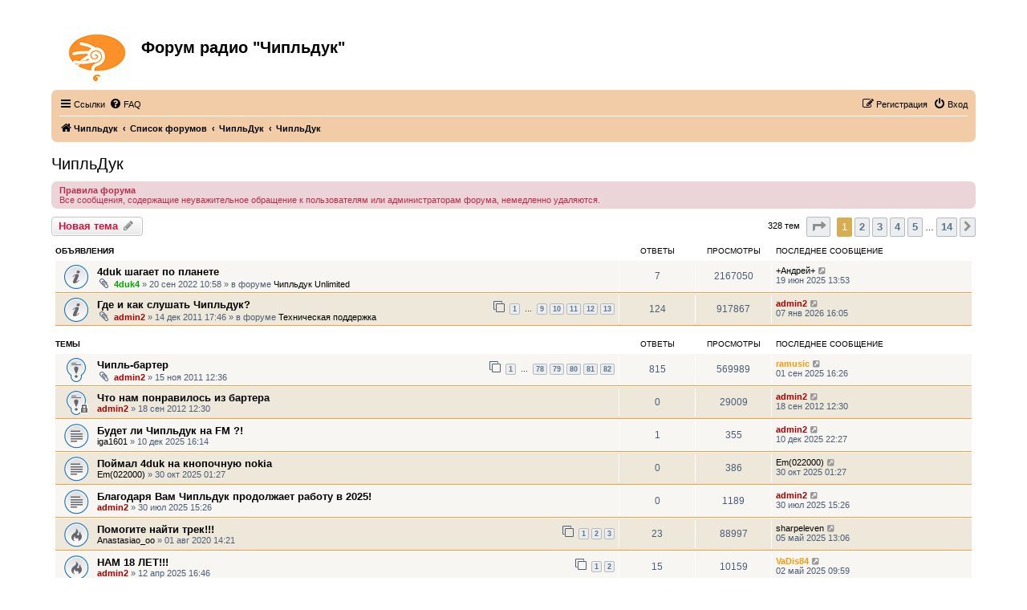

--- FILE ---
content_type: text/html; charset=UTF-8
request_url: https://forum.4duk.ru/viewforum.php?f=16&sid=d7767fa93a2f5482997619f901cf5c36
body_size: 80327
content:
<!DOCTYPE html>
<html dir="ltr" lang="ru">
<head>
<meta charset="utf-8" />
<meta http-equiv="X-UA-Compatible" content="IE=edge">
<meta name="viewport" content="width=device-width, initial-scale=1" />

<title>ЧипльДук - Форум радио &quot;Чипльдук&quot;</title>


	<link rel="canonical" href="https://forum.4duk.ru/viewforum.php?f=16">

<!--
	phpBB style name: prosilver
	Based on style:   prosilver (this is the default phpBB3 style)
	Original author:  Tom Beddard ( http://www.subBlue.com/ )
	Modified by:
-->

<link href="./assets/css/font-awesome.min.css?assets_version=46" rel="stylesheet">
<link href="./styles/prosilver/theme/stylesheet.css?assets_version=46" rel="stylesheet">
<link href="./styles/prosilver/theme/ru/stylesheet.css?assets_version=46" rel="stylesheet">




<!--[if lte IE 9]>
	<link href="./styles/prosilver/theme/tweaks.css?assets_version=46" rel="stylesheet">
<![endif]-->





</head>
<body id="phpbb" class="nojs notouch section-viewforum ltr ">


<div id="wrap" class="wrap">
	<a id="top" class="top-anchor" accesskey="t"></a>
	<div id="page-header">
		<div class="headerbar" role="banner">
					<div class="inner">

			<div id="site-description" class="site-description">
				<a id="logo" class="logo" href="http://www.4duk.ru" title="Чипльдук"><span class="site_logo"></span></a>
				<h1>Форум радио &quot;Чипльдук&quot;</h1>
				<p>С неограниченной безответственностью</p>
				<p class="skiplink"><a href="#start_here">Пропустить</a></p>
			</div>

									
			</div>
					</div>
				<div class="navbar" role="navigation">
	<div class="inner">

	<ul id="nav-main" class="nav-main linklist" role="menubar">

		<li id="quick-links" class="quick-links dropdown-container responsive-menu hidden" data-skip-responsive="true">
			<a href="#" class="dropdown-trigger">
				<i class="icon fa-bars fa-fw" aria-hidden="true"></i><span>Ссылки</span>
			</a>
			<div class="dropdown">
				<div class="pointer"><div class="pointer-inner"></div></div>
				<ul class="dropdown-contents" role="menu">
					
					
											<li class="separator"></li>
													<li>
								<a href="./memberlist.php?sid=21286a780a8ee0c93d4bccfe31096fca" role="menuitem">
									<i class="icon fa-group fa-fw" aria-hidden="true"></i><span>Пользователи</span>
								</a>
							</li>
																			<li>
								<a href="./memberlist.php?mode=team&amp;sid=21286a780a8ee0c93d4bccfe31096fca" role="menuitem">
									<i class="icon fa-shield fa-fw" aria-hidden="true"></i><span>Наша команда</span>
								</a>
							</li>
																<li class="separator"></li>

									</ul>
			</div>
		</li>

				<li data-skip-responsive="true">
			<a href="/help/faq?sid=21286a780a8ee0c93d4bccfe31096fca" rel="help" title="Часто задаваемые вопросы" role="menuitem">
				<i class="icon fa-question-circle fa-fw" aria-hidden="true"></i><span>FAQ</span>
			</a>
		</li>
						
			<li class="rightside"  data-skip-responsive="true">
			<a href="./ucp.php?mode=login&amp;sid=21286a780a8ee0c93d4bccfe31096fca" title="Вход" accesskey="x" role="menuitem">
				<i class="icon fa-power-off fa-fw" aria-hidden="true"></i><span>Вход</span>
			</a>
		</li>
					<li class="rightside" data-skip-responsive="true">
				<a href="./ucp.php?mode=register&amp;sid=21286a780a8ee0c93d4bccfe31096fca" role="menuitem">
					<i class="icon fa-pencil-square-o  fa-fw" aria-hidden="true"></i><span>Регистрация</span>
				</a>
			</li>
						</ul>

	<ul id="nav-breadcrumbs" class="nav-breadcrumbs linklist navlinks" role="menubar">
						<li class="breadcrumbs">
							<span class="crumb"  itemtype="http://data-vocabulary.org/Breadcrumb" itemscope=""><a href="http://www.4duk.ru" itemprop="url" data-navbar-reference="home"><i class="icon fa-home fa-fw" aria-hidden="true"></i><span itemprop="title">Чипльдук</span></a></span>
										<span class="crumb"  itemtype="http://data-vocabulary.org/Breadcrumb" itemscope=""><a href="./index.php?sid=21286a780a8ee0c93d4bccfe31096fca" itemprop="url" accesskey="h" data-navbar-reference="index"><span itemprop="title">Список форумов</span></a></span>

											<span class="crumb"  itemtype="http://data-vocabulary.org/Breadcrumb" itemscope="" data-forum-id="21"><a href="./viewforum.php?f=21&amp;sid=21286a780a8ee0c93d4bccfe31096fca" itemprop="url"><span itemprop="title">ЧипльДук</span></a></span>
															<span class="crumb"  itemtype="http://data-vocabulary.org/Breadcrumb" itemscope="" data-forum-id="16"><a href="./viewforum.php?f=16&amp;sid=21286a780a8ee0c93d4bccfe31096fca" itemprop="url"><span itemprop="title">ЧипльДук</span></a></span>
												</li>
		
			</ul>

	</div>
</div>
	</div>

	
	<a id="start_here" class="anchor"></a>
	<div id="page-body" class="page-body" role="main">
		
		<h2 class="forum-title"><a href="./viewforum.php?f=16&amp;sid=21286a780a8ee0c93d4bccfe31096fca">ЧипльДук</a></h2>
<div>
	<!-- NOTE: remove the style="display: none" when you want to have the forum description on the forum body -->
	<div style="display: none !important;">Обо всем: концепция, направления, жанры...<br /></div>	</div>

	<div class="rules">
		<div class="inner">

					<strong>Правила форума</strong><br />
			Все сообщения, содержащие неуважительное обращение к пользователям или администраторам форума, немедленно удаляются.
		
		</div>
	</div>


	<div class="action-bar bar-top">

				
		<a href="./posting.php?mode=post&amp;f=16&amp;sid=21286a780a8ee0c93d4bccfe31096fca" class="button" title="Новая тема">
							<span>Новая тема</span> <i class="icon fa-pencil fa-fw" aria-hidden="true"></i>
					</a>
				
	
	<div class="pagination">
				328 тем
					<ul>
	<li class="dropdown-container dropdown-button-control dropdown-page-jump page-jump">
		<a class="button button-icon-only dropdown-trigger" href="#" title="Щёлкните для перехода на страницу…" role="button"><i class="icon fa-level-down fa-rotate-270" aria-hidden="true"></i><span class="sr-only">Страница <strong>1</strong> из <strong>14</strong></span></a>
		<div class="dropdown">
			<div class="pointer"><div class="pointer-inner"></div></div>
			<ul class="dropdown-contents">
				<li>Перейти на страницу:</li>
				<li class="page-jump-form">
					<input type="number" name="page-number" min="1" max="999999" title="Введите номер страницы, на которую хотите перейти" class="inputbox tiny" data-per-page="25" data-base-url=".&#x2F;viewforum.php&#x3F;f&#x3D;16&amp;amp&#x3B;sid&#x3D;21286a780a8ee0c93d4bccfe31096fca" data-start-name="start" />
					<input class="button2" value="Перейти" type="button" />
				</li>
			</ul>
		</div>
	</li>
		<li class="active"><span>1</span></li>
				<li><a class="button" href="./viewforum.php?f=16&amp;sid=21286a780a8ee0c93d4bccfe31096fca&amp;start=25" role="button">2</a></li>
				<li><a class="button" href="./viewforum.php?f=16&amp;sid=21286a780a8ee0c93d4bccfe31096fca&amp;start=50" role="button">3</a></li>
				<li><a class="button" href="./viewforum.php?f=16&amp;sid=21286a780a8ee0c93d4bccfe31096fca&amp;start=75" role="button">4</a></li>
				<li><a class="button" href="./viewforum.php?f=16&amp;sid=21286a780a8ee0c93d4bccfe31096fca&amp;start=100" role="button">5</a></li>
			<li class="ellipsis" role="separator"><span>…</span></li>
				<li><a class="button" href="./viewforum.php?f=16&amp;sid=21286a780a8ee0c93d4bccfe31096fca&amp;start=325" role="button">14</a></li>
				<li class="arrow next"><a class="button button-icon-only" href="./viewforum.php?f=16&amp;sid=21286a780a8ee0c93d4bccfe31096fca&amp;start=25" rel="next" role="button"><i class="icon fa-chevron-right fa-fw" aria-hidden="true"></i><span class="sr-only">След.</span></a></li>
	</ul>
			</div>

	</div>




	
			<div class="forumbg announcement">
		<div class="inner">
		<ul class="topiclist">
			<li class="header">
				<dl class="row-item">
					<dt><div class="list-inner">Объявления</div></dt>
					<dd class="posts">Ответы</dd>
					<dd class="views">Просмотры</dd>
					<dd class="lastpost"><span>Последнее сообщение</span></dd>
				</dl>
			</li>
		</ul>
		<ul class="topiclist topics">
	
				<li class="row bg1 global-announce">
						<dl class="row-item global_read">
				<dt title="Нет непрочитанных сообщений">
										<div class="list-inner">
																		<a href="./viewtopic.php?f=20&amp;t=1444&amp;sid=21286a780a8ee0c93d4bccfe31096fca" class="topictitle">4duk шагает по планете</a>																								<br />
						
												<div class="responsive-show" style="display: none;">
							Последнее сообщение  <a href="./memberlist.php?mode=viewprofile&amp;u=27199&amp;sid=21286a780a8ee0c93d4bccfe31096fca" class="username">+Андрей+</a> &laquo; <a href="./viewtopic.php?f=20&amp;t=1444&amp;p=11688&amp;sid=21286a780a8ee0c93d4bccfe31096fca#p11688" title="Перейти к последнему сообщению">19 июн 2025 13:53</a>
							<br />Добавлено в форуме <a href="./viewforum.php?f=20&amp;sid=21286a780a8ee0c93d4bccfe31096fca">Чипльдук Unlimited</a>						</div>
														<span class="responsive-show left-box" style="display: none;">Ответы: <strong>7</strong></span>
													
						<div class="topic-poster responsive-hide left-box">
														<i class="icon fa-paperclip fa-fw" aria-hidden="true"></i>							 <a href="./memberlist.php?mode=viewprofile&amp;u=345&amp;sid=21286a780a8ee0c93d4bccfe31096fca" style="color: #00AA00;" class="username-coloured">4duk4</a> &raquo; 20 сен 2022 10:58
							 &raquo; в форуме <a href="./viewforum.php?f=20&amp;sid=21286a780a8ee0c93d4bccfe31096fca">Чипльдук Unlimited</a>						</div>

						
											</div>
				</dt>
				<dd class="posts">7 <dfn>Ответы</dfn></dd>
				<dd class="views">2167050 <dfn>Просмотры</dfn></dd>
				<dd class="lastpost">
					<span><dfn>Последнее сообщение </dfn> <a href="./memberlist.php?mode=viewprofile&amp;u=27199&amp;sid=21286a780a8ee0c93d4bccfe31096fca" class="username">+Андрей+</a>
													<a href="./viewtopic.php?f=20&amp;t=1444&amp;p=11688&amp;sid=21286a780a8ee0c93d4bccfe31096fca#p11688" title="Перейти к последнему сообщению">
								<i class="icon fa-external-link-square fa-fw icon-lightgray icon-md" aria-hidden="true"></i><span class="sr-only"></span>
							</a>
												<br />19 июн 2025 13:53
					</span>
				</dd>
			</dl>
					</li>
		
	

	
	
				<li class="row bg2 global-announce">
						<dl class="row-item global_read">
				<dt title="Нет непрочитанных сообщений">
										<div class="list-inner">
																		<a href="./viewtopic.php?f=17&amp;t=516&amp;sid=21286a780a8ee0c93d4bccfe31096fca" class="topictitle">Где и как слушать Чипльдук?</a>																								<br />
						
												<div class="responsive-show" style="display: none;">
							Последнее сообщение  <a href="./memberlist.php?mode=viewprofile&amp;u=2766&amp;sid=21286a780a8ee0c93d4bccfe31096fca" style="color: #AA0000;" class="username-coloured">admin2</a> &laquo; <a href="./viewtopic.php?f=17&amp;t=516&amp;p=11770&amp;sid=21286a780a8ee0c93d4bccfe31096fca#p11770" title="Перейти к последнему сообщению">07 янв 2026 16:05</a>
							<br />Добавлено в форуме <a href="./viewforum.php?f=17&amp;sid=21286a780a8ee0c93d4bccfe31096fca">Техническая поддержка</a>						</div>
														<span class="responsive-show left-box" style="display: none;">Ответы: <strong>124</strong></span>
													
						<div class="topic-poster responsive-hide left-box">
														<i class="icon fa-paperclip fa-fw" aria-hidden="true"></i>							 <a href="./memberlist.php?mode=viewprofile&amp;u=2766&amp;sid=21286a780a8ee0c93d4bccfe31096fca" style="color: #AA0000;" class="username-coloured">admin2</a> &raquo; 14 дек 2011 17:46
							 &raquo; в форуме <a href="./viewforum.php?f=17&amp;sid=21286a780a8ee0c93d4bccfe31096fca">Техническая поддержка</a>						</div>

												<div class="pagination">
							<span><i class="icon fa-clone fa-fw" aria-hidden="true"></i></span>
							<ul>
															<li><a class="button" href="./viewtopic.php?f=17&amp;t=516&amp;sid=21286a780a8ee0c93d4bccfe31096fca">1</a></li>
																							<li class="ellipsis"><span>…</span></li>
																							<li><a class="button" href="./viewtopic.php?f=17&amp;t=516&amp;sid=21286a780a8ee0c93d4bccfe31096fca&amp;start=80">9</a></li>
																							<li><a class="button" href="./viewtopic.php?f=17&amp;t=516&amp;sid=21286a780a8ee0c93d4bccfe31096fca&amp;start=90">10</a></li>
																							<li><a class="button" href="./viewtopic.php?f=17&amp;t=516&amp;sid=21286a780a8ee0c93d4bccfe31096fca&amp;start=100">11</a></li>
																							<li><a class="button" href="./viewtopic.php?f=17&amp;t=516&amp;sid=21286a780a8ee0c93d4bccfe31096fca&amp;start=110">12</a></li>
																							<li><a class="button" href="./viewtopic.php?f=17&amp;t=516&amp;sid=21286a780a8ee0c93d4bccfe31096fca&amp;start=120">13</a></li>
																																													</ul>
						</div>
						
											</div>
				</dt>
				<dd class="posts">124 <dfn>Ответы</dfn></dd>
				<dd class="views">917867 <dfn>Просмотры</dfn></dd>
				<dd class="lastpost">
					<span><dfn>Последнее сообщение </dfn> <a href="./memberlist.php?mode=viewprofile&amp;u=2766&amp;sid=21286a780a8ee0c93d4bccfe31096fca" style="color: #AA0000;" class="username-coloured">admin2</a>
													<a href="./viewtopic.php?f=17&amp;t=516&amp;p=11770&amp;sid=21286a780a8ee0c93d4bccfe31096fca#p11770" title="Перейти к последнему сообщению">
								<i class="icon fa-external-link-square fa-fw icon-lightgray icon-md" aria-hidden="true"></i><span class="sr-only"></span>
							</a>
												<br />07 янв 2026 16:05
					</span>
				</dd>
			</dl>
					</li>
		
	

			</ul>
		</div>
	</div>
	
			<div class="forumbg">
		<div class="inner">
		<ul class="topiclist">
			<li class="header">
				<dl class="row-item">
					<dt><div class="list-inner">Темы</div></dt>
					<dd class="posts">Ответы</dd>
					<dd class="views">Просмотры</dd>
					<dd class="lastpost"><span>Последнее сообщение</span></dd>
				</dl>
			</li>
		</ul>
		<ul class="topiclist topics">
	
				<li class="row bg1 sticky">
						<dl class="row-item sticky_read">
				<dt title="Нет непрочитанных сообщений">
										<div class="list-inner">
																		<a href="./viewtopic.php?f=16&amp;t=501&amp;sid=21286a780a8ee0c93d4bccfe31096fca" class="topictitle">Чипль-бартер</a>																								<br />
						
												<div class="responsive-show" style="display: none;">
							Последнее сообщение  <a href="./memberlist.php?mode=viewprofile&amp;u=21434&amp;sid=21286a780a8ee0c93d4bccfe31096fca" style="color: #FF9900;" class="username-coloured">ramusic</a> &laquo; <a href="./viewtopic.php?f=16&amp;t=501&amp;p=11699&amp;sid=21286a780a8ee0c93d4bccfe31096fca#p11699" title="Перейти к последнему сообщению">01 сен 2025 16:26</a>
													</div>
														<span class="responsive-show left-box" style="display: none;">Ответы: <strong>815</strong></span>
													
						<div class="topic-poster responsive-hide left-box">
														<i class="icon fa-paperclip fa-fw" aria-hidden="true"></i>							 <a href="./memberlist.php?mode=viewprofile&amp;u=2766&amp;sid=21286a780a8ee0c93d4bccfe31096fca" style="color: #AA0000;" class="username-coloured">admin2</a> &raquo; 15 ноя 2011 12:36
													</div>

												<div class="pagination">
							<span><i class="icon fa-clone fa-fw" aria-hidden="true"></i></span>
							<ul>
															<li><a class="button" href="./viewtopic.php?f=16&amp;t=501&amp;sid=21286a780a8ee0c93d4bccfe31096fca">1</a></li>
																							<li class="ellipsis"><span>…</span></li>
																							<li><a class="button" href="./viewtopic.php?f=16&amp;t=501&amp;sid=21286a780a8ee0c93d4bccfe31096fca&amp;start=770">78</a></li>
																							<li><a class="button" href="./viewtopic.php?f=16&amp;t=501&amp;sid=21286a780a8ee0c93d4bccfe31096fca&amp;start=780">79</a></li>
																							<li><a class="button" href="./viewtopic.php?f=16&amp;t=501&amp;sid=21286a780a8ee0c93d4bccfe31096fca&amp;start=790">80</a></li>
																							<li><a class="button" href="./viewtopic.php?f=16&amp;t=501&amp;sid=21286a780a8ee0c93d4bccfe31096fca&amp;start=800">81</a></li>
																							<li><a class="button" href="./viewtopic.php?f=16&amp;t=501&amp;sid=21286a780a8ee0c93d4bccfe31096fca&amp;start=810">82</a></li>
																																													</ul>
						</div>
						
											</div>
				</dt>
				<dd class="posts">815 <dfn>Ответы</dfn></dd>
				<dd class="views">569989 <dfn>Просмотры</dfn></dd>
				<dd class="lastpost">
					<span><dfn>Последнее сообщение </dfn> <a href="./memberlist.php?mode=viewprofile&amp;u=21434&amp;sid=21286a780a8ee0c93d4bccfe31096fca" style="color: #FF9900;" class="username-coloured">ramusic</a>
													<a href="./viewtopic.php?f=16&amp;t=501&amp;p=11699&amp;sid=21286a780a8ee0c93d4bccfe31096fca#p11699" title="Перейти к последнему сообщению">
								<i class="icon fa-external-link-square fa-fw icon-lightgray icon-md" aria-hidden="true"></i><span class="sr-only"></span>
							</a>
												<br />01 сен 2025 16:26
					</span>
				</dd>
			</dl>
					</li>
		
	

	
	
				<li class="row bg2 sticky">
						<dl class="row-item sticky_read_locked">
				<dt title="Эта тема закрыта, вы не можете редактировать и оставлять сообщения в ней.">
										<div class="list-inner">
																		<a href="./viewtopic.php?f=16&amp;t=575&amp;sid=21286a780a8ee0c93d4bccfe31096fca" class="topictitle">Что нам понравилось из бартера</a>																								<br />
						
												<div class="responsive-show" style="display: none;">
							Последнее сообщение  <a href="./memberlist.php?mode=viewprofile&amp;u=2766&amp;sid=21286a780a8ee0c93d4bccfe31096fca" style="color: #AA0000;" class="username-coloured">admin2</a> &laquo; <a href="./viewtopic.php?f=16&amp;t=575&amp;p=5387&amp;sid=21286a780a8ee0c93d4bccfe31096fca#p5387" title="Перейти к последнему сообщению">18 сен 2012 12:30</a>
													</div>
													
						<div class="topic-poster responsive-hide left-box">
																					 <a href="./memberlist.php?mode=viewprofile&amp;u=2766&amp;sid=21286a780a8ee0c93d4bccfe31096fca" style="color: #AA0000;" class="username-coloured">admin2</a> &raquo; 18 сен 2012 12:30
													</div>

						
											</div>
				</dt>
				<dd class="posts">0 <dfn>Ответы</dfn></dd>
				<dd class="views">29009 <dfn>Просмотры</dfn></dd>
				<dd class="lastpost">
					<span><dfn>Последнее сообщение </dfn> <a href="./memberlist.php?mode=viewprofile&amp;u=2766&amp;sid=21286a780a8ee0c93d4bccfe31096fca" style="color: #AA0000;" class="username-coloured">admin2</a>
													<a href="./viewtopic.php?f=16&amp;t=575&amp;p=5387&amp;sid=21286a780a8ee0c93d4bccfe31096fca#p5387" title="Перейти к последнему сообщению">
								<i class="icon fa-external-link-square fa-fw icon-lightgray icon-md" aria-hidden="true"></i><span class="sr-only"></span>
							</a>
												<br />18 сен 2012 12:30
					</span>
				</dd>
			</dl>
					</li>
		
	

	
	
				<li class="row bg1">
						<dl class="row-item topic_read">
				<dt title="Нет непрочитанных сообщений">
										<div class="list-inner">
																		<a href="./viewtopic.php?f=16&amp;t=1589&amp;sid=21286a780a8ee0c93d4bccfe31096fca" class="topictitle">Будет ли Чипльдук на FM  ?!</a>																								<br />
						
												<div class="responsive-show" style="display: none;">
							Последнее сообщение  <a href="./memberlist.php?mode=viewprofile&amp;u=2766&amp;sid=21286a780a8ee0c93d4bccfe31096fca" style="color: #AA0000;" class="username-coloured">admin2</a> &laquo; <a href="./viewtopic.php?f=16&amp;t=1589&amp;p=11759&amp;sid=21286a780a8ee0c93d4bccfe31096fca#p11759" title="Перейти к последнему сообщению">10 дек 2025 22:27</a>
													</div>
														<span class="responsive-show left-box" style="display: none;">Ответы: <strong>1</strong></span>
													
						<div class="topic-poster responsive-hide left-box">
																					 <a href="./memberlist.php?mode=viewprofile&amp;u=27278&amp;sid=21286a780a8ee0c93d4bccfe31096fca" class="username">iga1601</a> &raquo; 10 дек 2025 16:14
													</div>

						
											</div>
				</dt>
				<dd class="posts">1 <dfn>Ответы</dfn></dd>
				<dd class="views">355 <dfn>Просмотры</dfn></dd>
				<dd class="lastpost">
					<span><dfn>Последнее сообщение </dfn> <a href="./memberlist.php?mode=viewprofile&amp;u=2766&amp;sid=21286a780a8ee0c93d4bccfe31096fca" style="color: #AA0000;" class="username-coloured">admin2</a>
													<a href="./viewtopic.php?f=16&amp;t=1589&amp;p=11759&amp;sid=21286a780a8ee0c93d4bccfe31096fca#p11759" title="Перейти к последнему сообщению">
								<i class="icon fa-external-link-square fa-fw icon-lightgray icon-md" aria-hidden="true"></i><span class="sr-only"></span>
							</a>
												<br />10 дек 2025 22:27
					</span>
				</dd>
			</dl>
					</li>
		
	

	
	
				<li class="row bg2">
						<dl class="row-item topic_read">
				<dt title="Нет непрочитанных сообщений">
										<div class="list-inner">
																		<a href="./viewtopic.php?f=16&amp;t=1561&amp;sid=21286a780a8ee0c93d4bccfe31096fca" class="topictitle">Поймал 4duk на кнопочную nokia</a>																								<br />
						
												<div class="responsive-show" style="display: none;">
							Последнее сообщение  <a href="./memberlist.php?mode=viewprofile&amp;u=12647&amp;sid=21286a780a8ee0c93d4bccfe31096fca" class="username">Em(022000)</a> &laquo; <a href="./viewtopic.php?f=16&amp;t=1561&amp;p=11726&amp;sid=21286a780a8ee0c93d4bccfe31096fca#p11726" title="Перейти к последнему сообщению">30 окт 2025 01:27</a>
													</div>
													
						<div class="topic-poster responsive-hide left-box">
																					 <a href="./memberlist.php?mode=viewprofile&amp;u=12647&amp;sid=21286a780a8ee0c93d4bccfe31096fca" class="username">Em(022000)</a> &raquo; 30 окт 2025 01:27
													</div>

						
											</div>
				</dt>
				<dd class="posts">0 <dfn>Ответы</dfn></dd>
				<dd class="views">386 <dfn>Просмотры</dfn></dd>
				<dd class="lastpost">
					<span><dfn>Последнее сообщение </dfn> <a href="./memberlist.php?mode=viewprofile&amp;u=12647&amp;sid=21286a780a8ee0c93d4bccfe31096fca" class="username">Em(022000)</a>
													<a href="./viewtopic.php?f=16&amp;t=1561&amp;p=11726&amp;sid=21286a780a8ee0c93d4bccfe31096fca#p11726" title="Перейти к последнему сообщению">
								<i class="icon fa-external-link-square fa-fw icon-lightgray icon-md" aria-hidden="true"></i><span class="sr-only"></span>
							</a>
												<br />30 окт 2025 01:27
					</span>
				</dd>
			</dl>
					</li>
		
	

	
	
				<li class="row bg1">
						<dl class="row-item topic_read">
				<dt title="Нет непрочитанных сообщений">
										<div class="list-inner">
																		<a href="./viewtopic.php?f=16&amp;t=1537&amp;sid=21286a780a8ee0c93d4bccfe31096fca" class="topictitle">Благодаря Вам Чипльдук продолжает работу в 2025!</a>																								<br />
						
												<div class="responsive-show" style="display: none;">
							Последнее сообщение  <a href="./memberlist.php?mode=viewprofile&amp;u=2766&amp;sid=21286a780a8ee0c93d4bccfe31096fca" style="color: #AA0000;" class="username-coloured">admin2</a> &laquo; <a href="./viewtopic.php?f=16&amp;t=1537&amp;p=11696&amp;sid=21286a780a8ee0c93d4bccfe31096fca#p11696" title="Перейти к последнему сообщению">30 июл 2025 15:26</a>
													</div>
													
						<div class="topic-poster responsive-hide left-box">
																					 <a href="./memberlist.php?mode=viewprofile&amp;u=2766&amp;sid=21286a780a8ee0c93d4bccfe31096fca" style="color: #AA0000;" class="username-coloured">admin2</a> &raquo; 30 июл 2025 15:26
													</div>

						
											</div>
				</dt>
				<dd class="posts">0 <dfn>Ответы</dfn></dd>
				<dd class="views">1189 <dfn>Просмотры</dfn></dd>
				<dd class="lastpost">
					<span><dfn>Последнее сообщение </dfn> <a href="./memberlist.php?mode=viewprofile&amp;u=2766&amp;sid=21286a780a8ee0c93d4bccfe31096fca" style="color: #AA0000;" class="username-coloured">admin2</a>
													<a href="./viewtopic.php?f=16&amp;t=1537&amp;p=11696&amp;sid=21286a780a8ee0c93d4bccfe31096fca#p11696" title="Перейти к последнему сообщению">
								<i class="icon fa-external-link-square fa-fw icon-lightgray icon-md" aria-hidden="true"></i><span class="sr-only"></span>
							</a>
												<br />30 июл 2025 15:26
					</span>
				</dd>
			</dl>
					</li>
		
	

	
	
				<li class="row bg2">
						<dl class="row-item topic_read_hot">
				<dt title="Нет непрочитанных сообщений">
										<div class="list-inner">
																		<a href="./viewtopic.php?f=16&amp;t=1347&amp;sid=21286a780a8ee0c93d4bccfe31096fca" class="topictitle">Помогите найти трек!!!</a>																								<br />
						
												<div class="responsive-show" style="display: none;">
							Последнее сообщение  <a href="./memberlist.php?mode=viewprofile&amp;u=27058&amp;sid=21286a780a8ee0c93d4bccfe31096fca" class="username">sharpeleven</a> &laquo; <a href="./viewtopic.php?f=16&amp;t=1347&amp;p=11679&amp;sid=21286a780a8ee0c93d4bccfe31096fca#p11679" title="Перейти к последнему сообщению">05 май 2025 13:06</a>
													</div>
														<span class="responsive-show left-box" style="display: none;">Ответы: <strong>23</strong></span>
													
						<div class="topic-poster responsive-hide left-box">
																					 <a href="./memberlist.php?mode=viewprofile&amp;u=23252&amp;sid=21286a780a8ee0c93d4bccfe31096fca" class="username">Anastasiao_oo</a> &raquo; 01 авг 2020 14:21
													</div>

												<div class="pagination">
							<span><i class="icon fa-clone fa-fw" aria-hidden="true"></i></span>
							<ul>
															<li><a class="button" href="./viewtopic.php?f=16&amp;t=1347&amp;sid=21286a780a8ee0c93d4bccfe31096fca">1</a></li>
																							<li><a class="button" href="./viewtopic.php?f=16&amp;t=1347&amp;sid=21286a780a8ee0c93d4bccfe31096fca&amp;start=10">2</a></li>
																							<li><a class="button" href="./viewtopic.php?f=16&amp;t=1347&amp;sid=21286a780a8ee0c93d4bccfe31096fca&amp;start=20">3</a></li>
																																													</ul>
						</div>
						
											</div>
				</dt>
				<dd class="posts">23 <dfn>Ответы</dfn></dd>
				<dd class="views">88997 <dfn>Просмотры</dfn></dd>
				<dd class="lastpost">
					<span><dfn>Последнее сообщение </dfn> <a href="./memberlist.php?mode=viewprofile&amp;u=27058&amp;sid=21286a780a8ee0c93d4bccfe31096fca" class="username">sharpeleven</a>
													<a href="./viewtopic.php?f=16&amp;t=1347&amp;p=11679&amp;sid=21286a780a8ee0c93d4bccfe31096fca#p11679" title="Перейти к последнему сообщению">
								<i class="icon fa-external-link-square fa-fw icon-lightgray icon-md" aria-hidden="true"></i><span class="sr-only"></span>
							</a>
												<br />05 май 2025 13:06
					</span>
				</dd>
			</dl>
					</li>
		
	

	
	
				<li class="row bg1">
						<dl class="row-item topic_read_hot">
				<dt title="Нет непрочитанных сообщений">
										<div class="list-inner">
																		<a href="./viewtopic.php?f=16&amp;t=1533&amp;sid=21286a780a8ee0c93d4bccfe31096fca" class="topictitle">НАМ 18 ЛЕТ!!!</a>																								<br />
						
												<div class="responsive-show" style="display: none;">
							Последнее сообщение  <a href="./memberlist.php?mode=viewprofile&amp;u=23149&amp;sid=21286a780a8ee0c93d4bccfe31096fca" style="color: #FF9900;" class="username-coloured">VaDis84</a> &laquo; <a href="./viewtopic.php?f=16&amp;t=1533&amp;p=11678&amp;sid=21286a780a8ee0c93d4bccfe31096fca#p11678" title="Перейти к последнему сообщению">02 май 2025 09:59</a>
													</div>
														<span class="responsive-show left-box" style="display: none;">Ответы: <strong>15</strong></span>
													
						<div class="topic-poster responsive-hide left-box">
																					 <a href="./memberlist.php?mode=viewprofile&amp;u=2766&amp;sid=21286a780a8ee0c93d4bccfe31096fca" style="color: #AA0000;" class="username-coloured">admin2</a> &raquo; 12 апр 2025 16:46
													</div>

												<div class="pagination">
							<span><i class="icon fa-clone fa-fw" aria-hidden="true"></i></span>
							<ul>
															<li><a class="button" href="./viewtopic.php?f=16&amp;t=1533&amp;sid=21286a780a8ee0c93d4bccfe31096fca">1</a></li>
																							<li><a class="button" href="./viewtopic.php?f=16&amp;t=1533&amp;sid=21286a780a8ee0c93d4bccfe31096fca&amp;start=10">2</a></li>
																																													</ul>
						</div>
						
											</div>
				</dt>
				<dd class="posts">15 <dfn>Ответы</dfn></dd>
				<dd class="views">10159 <dfn>Просмотры</dfn></dd>
				<dd class="lastpost">
					<span><dfn>Последнее сообщение </dfn> <a href="./memberlist.php?mode=viewprofile&amp;u=23149&amp;sid=21286a780a8ee0c93d4bccfe31096fca" style="color: #FF9900;" class="username-coloured">VaDis84</a>
													<a href="./viewtopic.php?f=16&amp;t=1533&amp;p=11678&amp;sid=21286a780a8ee0c93d4bccfe31096fca#p11678" title="Перейти к последнему сообщению">
								<i class="icon fa-external-link-square fa-fw icon-lightgray icon-md" aria-hidden="true"></i><span class="sr-only"></span>
							</a>
												<br />02 май 2025 09:59
					</span>
				</dd>
			</dl>
					</li>
		
	

	
	
				<li class="row bg2">
						<dl class="row-item topic_read_hot">
				<dt title="Нет непрочитанных сообщений">
										<div class="list-inner">
																		<a href="./viewtopic.php?f=16&amp;t=18&amp;sid=21286a780a8ee0c93d4bccfe31096fca" class="topictitle">что сейчас играет</a>																								<br />
						
												<div class="responsive-show" style="display: none;">
							Последнее сообщение  <a href="./memberlist.php?mode=viewprofile&amp;u=27023&amp;sid=21286a780a8ee0c93d4bccfe31096fca" style="color: #FF9900;" class="username-coloured">Stas-MSK</a> &laquo; <a href="./viewtopic.php?f=16&amp;t=18&amp;p=11669&amp;sid=21286a780a8ee0c93d4bccfe31096fca#p11669" title="Перейти к последнему сообщению">25 апр 2025 22:37</a>
													</div>
														<span class="responsive-show left-box" style="display: none;">Ответы: <strong>551</strong></span>
													
						<div class="topic-poster responsive-hide left-box">
														<i class="icon fa-paperclip fa-fw" aria-hidden="true"></i>							 <a href="./memberlist.php?mode=viewprofile&amp;u=20&amp;sid=21286a780a8ee0c93d4bccfe31096fca" class="username">asmadews</a> &raquo; 10 апр 2007 14:49
													</div>

												<div class="pagination">
							<span><i class="icon fa-clone fa-fw" aria-hidden="true"></i></span>
							<ul>
															<li><a class="button" href="./viewtopic.php?f=16&amp;t=18&amp;sid=21286a780a8ee0c93d4bccfe31096fca">1</a></li>
																							<li class="ellipsis"><span>…</span></li>
																							<li><a class="button" href="./viewtopic.php?f=16&amp;t=18&amp;sid=21286a780a8ee0c93d4bccfe31096fca&amp;start=510">52</a></li>
																							<li><a class="button" href="./viewtopic.php?f=16&amp;t=18&amp;sid=21286a780a8ee0c93d4bccfe31096fca&amp;start=520">53</a></li>
																							<li><a class="button" href="./viewtopic.php?f=16&amp;t=18&amp;sid=21286a780a8ee0c93d4bccfe31096fca&amp;start=530">54</a></li>
																							<li><a class="button" href="./viewtopic.php?f=16&amp;t=18&amp;sid=21286a780a8ee0c93d4bccfe31096fca&amp;start=540">55</a></li>
																							<li><a class="button" href="./viewtopic.php?f=16&amp;t=18&amp;sid=21286a780a8ee0c93d4bccfe31096fca&amp;start=550">56</a></li>
																																													</ul>
						</div>
						
											</div>
				</dt>
				<dd class="posts">551 <dfn>Ответы</dfn></dd>
				<dd class="views">472408 <dfn>Просмотры</dfn></dd>
				<dd class="lastpost">
					<span><dfn>Последнее сообщение </dfn> <a href="./memberlist.php?mode=viewprofile&amp;u=27023&amp;sid=21286a780a8ee0c93d4bccfe31096fca" style="color: #FF9900;" class="username-coloured">Stas-MSK</a>
													<a href="./viewtopic.php?f=16&amp;t=18&amp;p=11669&amp;sid=21286a780a8ee0c93d4bccfe31096fca#p11669" title="Перейти к последнему сообщению">
								<i class="icon fa-external-link-square fa-fw icon-lightgray icon-md" aria-hidden="true"></i><span class="sr-only"></span>
							</a>
												<br />25 апр 2025 22:37
					</span>
				</dd>
			</dl>
					</li>
		
	

	
	
				<li class="row bg1">
						<dl class="row-item topic_read">
				<dt title="Нет непрочитанных сообщений">
										<div class="list-inner">
																		<a href="./viewtopic.php?f=16&amp;t=1536&amp;sid=21286a780a8ee0c93d4bccfe31096fca" class="topictitle">ЧипльДук через Алису</a>																								<br />
						
												<div class="responsive-show" style="display: none;">
							Последнее сообщение  <a href="./memberlist.php?mode=viewprofile&amp;u=27023&amp;sid=21286a780a8ee0c93d4bccfe31096fca" style="color: #FF9900;" class="username-coloured">Stas-MSK</a> &laquo; <a href="./viewtopic.php?f=16&amp;t=1536&amp;p=11657&amp;sid=21286a780a8ee0c93d4bccfe31096fca#p11657" title="Перейти к последнему сообщению">24 апр 2025 16:27</a>
													</div>
													
						<div class="topic-poster responsive-hide left-box">
																					 <a href="./memberlist.php?mode=viewprofile&amp;u=27023&amp;sid=21286a780a8ee0c93d4bccfe31096fca" style="color: #FF9900;" class="username-coloured">Stas-MSK</a> &raquo; 24 апр 2025 16:27
													</div>

						
											</div>
				</dt>
				<dd class="posts">0 <dfn>Ответы</dfn></dd>
				<dd class="views">1826 <dfn>Просмотры</dfn></dd>
				<dd class="lastpost">
					<span><dfn>Последнее сообщение </dfn> <a href="./memberlist.php?mode=viewprofile&amp;u=27023&amp;sid=21286a780a8ee0c93d4bccfe31096fca" style="color: #FF9900;" class="username-coloured">Stas-MSK</a>
													<a href="./viewtopic.php?f=16&amp;t=1536&amp;p=11657&amp;sid=21286a780a8ee0c93d4bccfe31096fca#p11657" title="Перейти к последнему сообщению">
								<i class="icon fa-external-link-square fa-fw icon-lightgray icon-md" aria-hidden="true"></i><span class="sr-only"></span>
							</a>
												<br />24 апр 2025 16:27
					</span>
				</dd>
			</dl>
					</li>
		
	

	
	
				<li class="row bg2">
						<dl class="row-item topic_read">
				<dt title="Нет непрочитанных сообщений">
										<div class="list-inner">
																		<a href="./viewtopic.php?f=16&amp;t=1535&amp;sid=21286a780a8ee0c93d4bccfe31096fca" class="topictitle">слушать р</a>																								<br />
						
												<div class="responsive-show" style="display: none;">
							Последнее сообщение  <a href="./memberlist.php?mode=viewprofile&amp;u=27090&amp;sid=21286a780a8ee0c93d4bccfe31096fca" class="username">РадиоОнлайн</a> &laquo; <a href="./viewtopic.php?f=16&amp;t=1535&amp;p=11653&amp;sid=21286a780a8ee0c93d4bccfe31096fca#p11653" title="Перейти к последнему сообщению">21 апр 2025 13:31</a>
													</div>
													
						<div class="topic-poster responsive-hide left-box">
														<i class="icon fa-paperclip fa-fw" aria-hidden="true"></i>							 <a href="./memberlist.php?mode=viewprofile&amp;u=27090&amp;sid=21286a780a8ee0c93d4bccfe31096fca" class="username">РадиоОнлайн</a> &raquo; 21 апр 2025 13:31
													</div>

						
											</div>
				</dt>
				<dd class="posts">0 <dfn>Ответы</dfn></dd>
				<dd class="views">1919 <dfn>Просмотры</dfn></dd>
				<dd class="lastpost">
					<span><dfn>Последнее сообщение </dfn> <a href="./memberlist.php?mode=viewprofile&amp;u=27090&amp;sid=21286a780a8ee0c93d4bccfe31096fca" class="username">РадиоОнлайн</a>
													<a href="./viewtopic.php?f=16&amp;t=1535&amp;p=11653&amp;sid=21286a780a8ee0c93d4bccfe31096fca#p11653" title="Перейти к последнему сообщению">
								<i class="icon fa-external-link-square fa-fw icon-lightgray icon-md" aria-hidden="true"></i><span class="sr-only"></span>
							</a>
												<br />21 апр 2025 13:31
					</span>
				</dd>
			</dl>
					</li>
		
	

	
	
				<li class="row bg1">
						<dl class="row-item topic_read">
				<dt title="Нет непрочитанных сообщений">
										<div class="list-inner">
																		<a href="./viewtopic.php?f=16&amp;t=1526&amp;sid=21286a780a8ee0c93d4bccfe31096fca" class="topictitle">Радио без браузера</a>																								<br />
						
												<div class="responsive-show" style="display: none;">
							Последнее сообщение  <a href="./memberlist.php?mode=viewprofile&amp;u=27048&amp;sid=21286a780a8ee0c93d4bccfe31096fca" class="username">VladimirBoev</a> &laquo; <a href="./viewtopic.php?f=16&amp;t=1526&amp;p=11629&amp;sid=21286a780a8ee0c93d4bccfe31096fca#p11629" title="Перейти к последнему сообщению">19 мар 2025 10:58</a>
													</div>
													
						<div class="topic-poster responsive-hide left-box">
														<i class="icon fa-paperclip fa-fw" aria-hidden="true"></i>							 <a href="./memberlist.php?mode=viewprofile&amp;u=27048&amp;sid=21286a780a8ee0c93d4bccfe31096fca" class="username">VladimirBoev</a> &raquo; 19 мар 2025 10:58
													</div>

						
											</div>
				</dt>
				<dd class="posts">0 <dfn>Ответы</dfn></dd>
				<dd class="views">3445 <dfn>Просмотры</dfn></dd>
				<dd class="lastpost">
					<span><dfn>Последнее сообщение </dfn> <a href="./memberlist.php?mode=viewprofile&amp;u=27048&amp;sid=21286a780a8ee0c93d4bccfe31096fca" class="username">VladimirBoev</a>
													<a href="./viewtopic.php?f=16&amp;t=1526&amp;p=11629&amp;sid=21286a780a8ee0c93d4bccfe31096fca#p11629" title="Перейти к последнему сообщению">
								<i class="icon fa-external-link-square fa-fw icon-lightgray icon-md" aria-hidden="true"></i><span class="sr-only"></span>
							</a>
												<br />19 мар 2025 10:58
					</span>
				</dd>
			</dl>
					</li>
		
	

	
	
				<li class="row bg2">
						<dl class="row-item topic_read">
				<dt title="Нет непрочитанных сообщений">
										<div class="list-inner">
																		<a href="./viewtopic.php?f=16&amp;t=1525&amp;sid=21286a780a8ee0c93d4bccfe31096fca" class="topictitle">Благодаря Вам Чипльдук продолжает работу в 2025!</a>																								<br />
						
												<div class="responsive-show" style="display: none;">
							Последнее сообщение  <a href="./memberlist.php?mode=viewprofile&amp;u=2766&amp;sid=21286a780a8ee0c93d4bccfe31096fca" style="color: #AA0000;" class="username-coloured">admin2</a> &laquo; <a href="./viewtopic.php?f=16&amp;t=1525&amp;p=11617&amp;sid=21286a780a8ee0c93d4bccfe31096fca#p11617" title="Перейти к последнему сообщению">02 янв 2025 16:50</a>
													</div>
													
						<div class="topic-poster responsive-hide left-box">
																					 <a href="./memberlist.php?mode=viewprofile&amp;u=2766&amp;sid=21286a780a8ee0c93d4bccfe31096fca" style="color: #AA0000;" class="username-coloured">admin2</a> &raquo; 02 янв 2025 16:50
													</div>

						
											</div>
				</dt>
				<dd class="posts">0 <dfn>Ответы</dfn></dd>
				<dd class="views">11946 <dfn>Просмотры</dfn></dd>
				<dd class="lastpost">
					<span><dfn>Последнее сообщение </dfn> <a href="./memberlist.php?mode=viewprofile&amp;u=2766&amp;sid=21286a780a8ee0c93d4bccfe31096fca" style="color: #AA0000;" class="username-coloured">admin2</a>
													<a href="./viewtopic.php?f=16&amp;t=1525&amp;p=11617&amp;sid=21286a780a8ee0c93d4bccfe31096fca#p11617" title="Перейти к последнему сообщению">
								<i class="icon fa-external-link-square fa-fw icon-lightgray icon-md" aria-hidden="true"></i><span class="sr-only"></span>
							</a>
												<br />02 янв 2025 16:50
					</span>
				</dd>
			</dl>
					</li>
		
	

	
	
				<li class="row bg1">
						<dl class="row-item topic_read">
				<dt title="Нет непрочитанных сообщений">
										<div class="list-inner">
																		<a href="./viewtopic.php?f=16&amp;t=1506&amp;sid=21286a780a8ee0c93d4bccfe31096fca" class="topictitle">Чипльдук - музыкальная революция или маркетинговый ход?</a>																								<br />
						
												<div class="responsive-show" style="display: none;">
							Последнее сообщение  <a href="./memberlist.php?mode=viewprofile&amp;u=18090&amp;sid=21286a780a8ee0c93d4bccfe31096fca" style="color: #FF9900;" class="username-coloured">toor</a> &laquo; <a href="./viewtopic.php?f=16&amp;t=1506&amp;p=11587&amp;sid=21286a780a8ee0c93d4bccfe31096fca#p11587" title="Перейти к последнему сообщению">18 июл 2024 19:35</a>
													</div>
													
						<div class="topic-poster responsive-hide left-box">
																					 <a href="./memberlist.php?mode=viewprofile&amp;u=18090&amp;sid=21286a780a8ee0c93d4bccfe31096fca" style="color: #FF9900;" class="username-coloured">toor</a> &raquo; 18 июл 2024 19:35
													</div>

						
											</div>
				</dt>
				<dd class="posts">0 <dfn>Ответы</dfn></dd>
				<dd class="views">7598 <dfn>Просмотры</dfn></dd>
				<dd class="lastpost">
					<span><dfn>Последнее сообщение </dfn> <a href="./memberlist.php?mode=viewprofile&amp;u=18090&amp;sid=21286a780a8ee0c93d4bccfe31096fca" style="color: #FF9900;" class="username-coloured">toor</a>
													<a href="./viewtopic.php?f=16&amp;t=1506&amp;p=11587&amp;sid=21286a780a8ee0c93d4bccfe31096fca#p11587" title="Перейти к последнему сообщению">
								<i class="icon fa-external-link-square fa-fw icon-lightgray icon-md" aria-hidden="true"></i><span class="sr-only"></span>
							</a>
												<br />18 июл 2024 19:35
					</span>
				</dd>
			</dl>
					</li>
		
	

	
	
				<li class="row bg2">
						<dl class="row-item topic_read">
				<dt title="Нет непрочитанных сообщений">
										<div class="list-inner">
																		<a href="./viewtopic.php?f=16&amp;t=1507&amp;sid=21286a780a8ee0c93d4bccfe31096fca" class="topictitle">Исчезновение Чипльдука: кто виноват?</a>																								<br />
						
												<div class="responsive-show" style="display: none;">
							Последнее сообщение  <a href="./memberlist.php?mode=viewprofile&amp;u=18090&amp;sid=21286a780a8ee0c93d4bccfe31096fca" style="color: #FF9900;" class="username-coloured">toor</a> &laquo; <a href="./viewtopic.php?f=16&amp;t=1507&amp;p=11586&amp;sid=21286a780a8ee0c93d4bccfe31096fca#p11586" title="Перейти к последнему сообщению">18 июл 2024 19:26</a>
													</div>
													
						<div class="topic-poster responsive-hide left-box">
																					 <a href="./memberlist.php?mode=viewprofile&amp;u=18090&amp;sid=21286a780a8ee0c93d4bccfe31096fca" style="color: #FF9900;" class="username-coloured">toor</a> &raquo; 18 июл 2024 19:26
													</div>

						
											</div>
				</dt>
				<dd class="posts">0 <dfn>Ответы</dfn></dd>
				<dd class="views">6354 <dfn>Просмотры</dfn></dd>
				<dd class="lastpost">
					<span><dfn>Последнее сообщение </dfn> <a href="./memberlist.php?mode=viewprofile&amp;u=18090&amp;sid=21286a780a8ee0c93d4bccfe31096fca" style="color: #FF9900;" class="username-coloured">toor</a>
													<a href="./viewtopic.php?f=16&amp;t=1507&amp;p=11586&amp;sid=21286a780a8ee0c93d4bccfe31096fca#p11586" title="Перейти к последнему сообщению">
								<i class="icon fa-external-link-square fa-fw icon-lightgray icon-md" aria-hidden="true"></i><span class="sr-only"></span>
							</a>
												<br />18 июл 2024 19:26
					</span>
				</dd>
			</dl>
					</li>
		
	

	
	
				<li class="row bg1">
						<dl class="row-item topic_read">
				<dt title="Нет непрочитанных сообщений">
										<div class="list-inner">
																		<a href="./viewtopic.php?f=16&amp;t=1505&amp;sid=21286a780a8ee0c93d4bccfe31096fca" class="topictitle">Благодаря Вам Чипльдук продолжает работу в 2024!</a>																								<br />
						
												<div class="responsive-show" style="display: none;">
							Последнее сообщение  <a href="./memberlist.php?mode=viewprofile&amp;u=2766&amp;sid=21286a780a8ee0c93d4bccfe31096fca" style="color: #AA0000;" class="username-coloured">admin2</a> &laquo; <a href="./viewtopic.php?f=16&amp;t=1505&amp;p=11581&amp;sid=21286a780a8ee0c93d4bccfe31096fca#p11581" title="Перейти к последнему сообщению">29 июн 2024 15:41</a>
													</div>
													
						<div class="topic-poster responsive-hide left-box">
																					 <a href="./memberlist.php?mode=viewprofile&amp;u=2766&amp;sid=21286a780a8ee0c93d4bccfe31096fca" style="color: #AA0000;" class="username-coloured">admin2</a> &raquo; 29 июн 2024 15:41
													</div>

						
											</div>
				</dt>
				<dd class="posts">0 <dfn>Ответы</dfn></dd>
				<dd class="views">12322 <dfn>Просмотры</dfn></dd>
				<dd class="lastpost">
					<span><dfn>Последнее сообщение </dfn> <a href="./memberlist.php?mode=viewprofile&amp;u=2766&amp;sid=21286a780a8ee0c93d4bccfe31096fca" style="color: #AA0000;" class="username-coloured">admin2</a>
													<a href="./viewtopic.php?f=16&amp;t=1505&amp;p=11581&amp;sid=21286a780a8ee0c93d4bccfe31096fca#p11581" title="Перейти к последнему сообщению">
								<i class="icon fa-external-link-square fa-fw icon-lightgray icon-md" aria-hidden="true"></i><span class="sr-only"></span>
							</a>
												<br />29 июн 2024 15:41
					</span>
				</dd>
			</dl>
					</li>
		
	

	
	
				<li class="row bg2">
						<dl class="row-item topic_read">
				<dt title="Нет непрочитанных сообщений">
										<div class="list-inner">
																		<a href="./viewtopic.php?f=16&amp;t=1504&amp;sid=21286a780a8ee0c93d4bccfe31096fca" class="topictitle">Как поддержать чипльдук из-за океана?</a>																								<br />
						
												<div class="responsive-show" style="display: none;">
							Последнее сообщение  <a href="./memberlist.php?mode=viewprofile&amp;u=2766&amp;sid=21286a780a8ee0c93d4bccfe31096fca" style="color: #AA0000;" class="username-coloured">admin2</a> &laquo; <a href="./viewtopic.php?f=16&amp;t=1504&amp;p=11529&amp;sid=21286a780a8ee0c93d4bccfe31096fca#p11529" title="Перейти к последнему сообщению">08 фев 2024 20:05</a>
													</div>
														<span class="responsive-show left-box" style="display: none;">Ответы: <strong>1</strong></span>
													
						<div class="topic-poster responsive-hide left-box">
																					 <a href="./memberlist.php?mode=viewprofile&amp;u=26359&amp;sid=21286a780a8ee0c93d4bccfe31096fca" class="username">Asperson</a> &raquo; 08 фев 2024 09:10
													</div>

						
											</div>
				</dt>
				<dd class="posts">1 <dfn>Ответы</dfn></dd>
				<dd class="views">9678 <dfn>Просмотры</dfn></dd>
				<dd class="lastpost">
					<span><dfn>Последнее сообщение </dfn> <a href="./memberlist.php?mode=viewprofile&amp;u=2766&amp;sid=21286a780a8ee0c93d4bccfe31096fca" style="color: #AA0000;" class="username-coloured">admin2</a>
													<a href="./viewtopic.php?f=16&amp;t=1504&amp;p=11529&amp;sid=21286a780a8ee0c93d4bccfe31096fca#p11529" title="Перейти к последнему сообщению">
								<i class="icon fa-external-link-square fa-fw icon-lightgray icon-md" aria-hidden="true"></i><span class="sr-only"></span>
							</a>
												<br />08 фев 2024 20:05
					</span>
				</dd>
			</dl>
					</li>
		
	

	
	
				<li class="row bg1">
						<dl class="row-item topic_read">
				<dt title="Нет непрочитанных сообщений">
										<div class="list-inner">
																		<a href="./viewtopic.php?f=16&amp;t=1461&amp;sid=21286a780a8ee0c93d4bccfe31096fca" class="topictitle">Открытка Чипльдуку</a>																								<br />
						
												<div class="responsive-show" style="display: none;">
							Последнее сообщение  <a href="./memberlist.php?mode=viewprofile&amp;u=1000&amp;sid=21286a780a8ee0c93d4bccfe31096fca" style="color: #FF9900;" class="username-coloured">Andy Tukker</a> &laquo; <a href="./viewtopic.php?f=16&amp;t=1461&amp;p=11467&amp;sid=21286a780a8ee0c93d4bccfe31096fca#p11467" title="Перейти к последнему сообщению">14 янв 2024 02:08</a>
													</div>
														<span class="responsive-show left-box" style="display: none;">Ответы: <strong>4</strong></span>
													
						<div class="topic-poster responsive-hide left-box">
																					 <a href="./memberlist.php?mode=viewprofile&amp;u=1000&amp;sid=21286a780a8ee0c93d4bccfe31096fca" style="color: #FF9900;" class="username-coloured">Andy Tukker</a> &raquo; 02 янв 2024 15:12
													</div>

						
											</div>
				</dt>
				<dd class="posts">4 <dfn>Ответы</dfn></dd>
				<dd class="views">12099 <dfn>Просмотры</dfn></dd>
				<dd class="lastpost">
					<span><dfn>Последнее сообщение </dfn> <a href="./memberlist.php?mode=viewprofile&amp;u=1000&amp;sid=21286a780a8ee0c93d4bccfe31096fca" style="color: #FF9900;" class="username-coloured">Andy Tukker</a>
													<a href="./viewtopic.php?f=16&amp;t=1461&amp;p=11467&amp;sid=21286a780a8ee0c93d4bccfe31096fca#p11467" title="Перейти к последнему сообщению">
								<i class="icon fa-external-link-square fa-fw icon-lightgray icon-md" aria-hidden="true"></i><span class="sr-only"></span>
							</a>
												<br />14 янв 2024 02:08
					</span>
				</dd>
			</dl>
					</li>
		
	

	
	
				<li class="row bg2">
						<dl class="row-item topic_read">
				<dt title="Нет непрочитанных сообщений">
										<div class="list-inner">
																		<a href="./viewtopic.php?f=16&amp;t=1459&amp;sid=21286a780a8ee0c93d4bccfe31096fca" class="topictitle">Чипль-БУК</a>																								<br />
						
												<div class="responsive-show" style="display: none;">
							Последнее сообщение  <a href="./memberlist.php?mode=viewprofile&amp;u=345&amp;sid=21286a780a8ee0c93d4bccfe31096fca" style="color: #00AA00;" class="username-coloured">4duk4</a> &laquo; <a href="./viewtopic.php?f=16&amp;t=1459&amp;p=11453&amp;sid=21286a780a8ee0c93d4bccfe31096fca#p11453" title="Перейти к последнему сообщению">26 дек 2023 03:14</a>
													</div>
														<span class="responsive-show left-box" style="display: none;">Ответы: <strong>5</strong></span>
													
						<div class="topic-poster responsive-hide left-box">
														<i class="icon fa-paperclip fa-fw" aria-hidden="true"></i>							 <a href="./memberlist.php?mode=viewprofile&amp;u=2766&amp;sid=21286a780a8ee0c93d4bccfe31096fca" style="color: #AA0000;" class="username-coloured">admin2</a> &raquo; 04 дек 2023 15:44
													</div>

						
											</div>
				</dt>
				<dd class="posts">5 <dfn>Ответы</dfn></dd>
				<dd class="views">24039 <dfn>Просмотры</dfn></dd>
				<dd class="lastpost">
					<span><dfn>Последнее сообщение </dfn> <a href="./memberlist.php?mode=viewprofile&amp;u=345&amp;sid=21286a780a8ee0c93d4bccfe31096fca" style="color: #00AA00;" class="username-coloured">4duk4</a>
													<a href="./viewtopic.php?f=16&amp;t=1459&amp;p=11453&amp;sid=21286a780a8ee0c93d4bccfe31096fca#p11453" title="Перейти к последнему сообщению">
								<i class="icon fa-external-link-square fa-fw icon-lightgray icon-md" aria-hidden="true"></i><span class="sr-only"></span>
							</a>
												<br />26 дек 2023 03:14
					</span>
				</dd>
			</dl>
					</li>
		
	

	
	
				<li class="row bg1">
						<dl class="row-item topic_read">
				<dt title="Нет непрочитанных сообщений">
										<div class="list-inner">
																		<a href="./viewtopic.php?f=16&amp;t=390&amp;sid=21286a780a8ee0c93d4bccfe31096fca" class="topictitle">Что такое ЧипльДук)</a>																								<br />
						
												<div class="responsive-show" style="display: none;">
							Последнее сообщение  <a href="./memberlist.php?mode=viewprofile&amp;u=25844&amp;sid=21286a780a8ee0c93d4bccfe31096fca" class="username">Monte Kesso</a> &laquo; <a href="./viewtopic.php?f=16&amp;t=390&amp;p=11422&amp;sid=21286a780a8ee0c93d4bccfe31096fca#p11422" title="Перейти к последнему сообщению">11 окт 2023 09:20</a>
													</div>
														<span class="responsive-show left-box" style="display: none;">Ответы: <strong>5</strong></span>
													
						<div class="topic-poster responsive-hide left-box">
																					 <a href="./memberlist.php?mode=viewprofile&amp;u=4844&amp;sid=21286a780a8ee0c93d4bccfe31096fca" class="username">Mamka Mahno</a> &raquo; 19 апр 2010 16:22
													</div>

						
											</div>
				</dt>
				<dd class="posts">5 <dfn>Ответы</dfn></dd>
				<dd class="views">32789 <dfn>Просмотры</dfn></dd>
				<dd class="lastpost">
					<span><dfn>Последнее сообщение </dfn> <a href="./memberlist.php?mode=viewprofile&amp;u=25844&amp;sid=21286a780a8ee0c93d4bccfe31096fca" class="username">Monte Kesso</a>
													<a href="./viewtopic.php?f=16&amp;t=390&amp;p=11422&amp;sid=21286a780a8ee0c93d4bccfe31096fca#p11422" title="Перейти к последнему сообщению">
								<i class="icon fa-external-link-square fa-fw icon-lightgray icon-md" aria-hidden="true"></i><span class="sr-only"></span>
							</a>
												<br />11 окт 2023 09:20
					</span>
				</dd>
			</dl>
					</li>
		
	

	
	
				<li class="row bg2">
						<dl class="row-item topic_read">
				<dt title="Нет непрочитанных сообщений">
										<div class="list-inner">
																		<a href="./viewtopic.php?f=16&amp;t=1456&amp;sid=21286a780a8ee0c93d4bccfe31096fca" class="topictitle">позвони мне Чипльдук!</a>																								<br />
						
												<div class="responsive-show" style="display: none;">
							Последнее сообщение  <a href="./memberlist.php?mode=viewprofile&amp;u=345&amp;sid=21286a780a8ee0c93d4bccfe31096fca" style="color: #00AA00;" class="username-coloured">4duk4</a> &laquo; <a href="./viewtopic.php?f=16&amp;t=1456&amp;p=11420&amp;sid=21286a780a8ee0c93d4bccfe31096fca#p11420" title="Перейти к последнему сообщению">29 сен 2023 20:49</a>
													</div>
														<span class="responsive-show left-box" style="display: none;">Ответы: <strong>1</strong></span>
													
						<div class="topic-poster responsive-hide left-box">
																					 <a href="./memberlist.php?mode=viewprofile&amp;u=24865&amp;sid=21286a780a8ee0c93d4bccfe31096fca" class="username">alex3ds</a> &raquo; 28 сен 2023 20:45
													</div>

						
											</div>
				</dt>
				<dd class="posts">1 <dfn>Ответы</dfn></dd>
				<dd class="views">15778 <dfn>Просмотры</dfn></dd>
				<dd class="lastpost">
					<span><dfn>Последнее сообщение </dfn> <a href="./memberlist.php?mode=viewprofile&amp;u=345&amp;sid=21286a780a8ee0c93d4bccfe31096fca" style="color: #00AA00;" class="username-coloured">4duk4</a>
													<a href="./viewtopic.php?f=16&amp;t=1456&amp;p=11420&amp;sid=21286a780a8ee0c93d4bccfe31096fca#p11420" title="Перейти к последнему сообщению">
								<i class="icon fa-external-link-square fa-fw icon-lightgray icon-md" aria-hidden="true"></i><span class="sr-only"></span>
							</a>
												<br />29 сен 2023 20:49
					</span>
				</dd>
			</dl>
					</li>
		
	

	
	
				<li class="row bg1">
						<dl class="row-item topic_read">
				<dt title="Нет непрочитанных сообщений">
										<div class="list-inner">
																		<a href="./viewtopic.php?f=16&amp;t=1454&amp;sid=21286a780a8ee0c93d4bccfe31096fca" class="topictitle">Спасибо, наши друзья!!!</a>																								<br />
						
												<div class="responsive-show" style="display: none;">
							Последнее сообщение  <a href="./memberlist.php?mode=viewprofile&amp;u=345&amp;sid=21286a780a8ee0c93d4bccfe31096fca" style="color: #00AA00;" class="username-coloured">4duk4</a> &laquo; <a href="./viewtopic.php?f=16&amp;t=1454&amp;p=11413&amp;sid=21286a780a8ee0c93d4bccfe31096fca#p11413" title="Перейти к последнему сообщению">28 авг 2023 20:11</a>
													</div>
														<span class="responsive-show left-box" style="display: none;">Ответы: <strong>2</strong></span>
													
						<div class="topic-poster responsive-hide left-box">
																					 <a href="./memberlist.php?mode=viewprofile&amp;u=2766&amp;sid=21286a780a8ee0c93d4bccfe31096fca" style="color: #AA0000;" class="username-coloured">admin2</a> &raquo; 14 авг 2023 13:50
													</div>

						
											</div>
				</dt>
				<dd class="posts">2 <dfn>Ответы</dfn></dd>
				<dd class="views">28260 <dfn>Просмотры</dfn></dd>
				<dd class="lastpost">
					<span><dfn>Последнее сообщение </dfn> <a href="./memberlist.php?mode=viewprofile&amp;u=345&amp;sid=21286a780a8ee0c93d4bccfe31096fca" style="color: #00AA00;" class="username-coloured">4duk4</a>
													<a href="./viewtopic.php?f=16&amp;t=1454&amp;p=11413&amp;sid=21286a780a8ee0c93d4bccfe31096fca#p11413" title="Перейти к последнему сообщению">
								<i class="icon fa-external-link-square fa-fw icon-lightgray icon-md" aria-hidden="true"></i><span class="sr-only"></span>
							</a>
												<br />28 авг 2023 20:11
					</span>
				</dd>
			</dl>
					</li>
		
	

	
	
				<li class="row bg2">
						<dl class="row-item topic_read">
				<dt title="Нет непрочитанных сообщений">
										<div class="list-inner">
																		<a href="./viewtopic.php?f=16&amp;t=1350&amp;sid=21286a780a8ee0c93d4bccfe31096fca" class="topictitle">Памяти Саши Демина</a>																								<br />
						
												<div class="responsive-show" style="display: none;">
							Последнее сообщение  <a href="./memberlist.php?mode=viewprofile&amp;u=24926&amp;sid=21286a780a8ee0c93d4bccfe31096fca" class="username">SerW</a> &laquo; <a href="./viewtopic.php?f=16&amp;t=1350&amp;p=11329&amp;sid=21286a780a8ee0c93d4bccfe31096fca#p11329" title="Перейти к последнему сообщению">04 апр 2023 22:54</a>
													</div>
														<span class="responsive-show left-box" style="display: none;">Ответы: <strong>1</strong></span>
													
						<div class="topic-poster responsive-hide left-box">
														<i class="icon fa-paperclip fa-fw" aria-hidden="true"></i>							 <a href="./memberlist.php?mode=viewprofile&amp;u=345&amp;sid=21286a780a8ee0c93d4bccfe31096fca" style="color: #00AA00;" class="username-coloured">4duk4</a> &raquo; 24 сен 2020 23:20
													</div>

						
											</div>
				</dt>
				<dd class="posts">1 <dfn>Ответы</dfn></dd>
				<dd class="views">21442 <dfn>Просмотры</dfn></dd>
				<dd class="lastpost">
					<span><dfn>Последнее сообщение </dfn> <a href="./memberlist.php?mode=viewprofile&amp;u=24926&amp;sid=21286a780a8ee0c93d4bccfe31096fca" class="username">SerW</a>
													<a href="./viewtopic.php?f=16&amp;t=1350&amp;p=11329&amp;sid=21286a780a8ee0c93d4bccfe31096fca#p11329" title="Перейти к последнему сообщению">
								<i class="icon fa-external-link-square fa-fw icon-lightgray icon-md" aria-hidden="true"></i><span class="sr-only"></span>
							</a>
												<br />04 апр 2023 22:54
					</span>
				</dd>
			</dl>
					</li>
		
	

	
	
				<li class="row bg1">
						<dl class="row-item topic_read">
				<dt title="Нет непрочитанных сообщений">
										<div class="list-inner">
																		<a href="./viewtopic.php?f=16&amp;t=1318&amp;sid=21286a780a8ee0c93d4bccfe31096fca" class="topictitle">Навстречу Первомаю!</a>																								<br />
						
												<div class="responsive-show" style="display: none;">
							Последнее сообщение  <a href="./memberlist.php?mode=viewprofile&amp;u=24865&amp;sid=21286a780a8ee0c93d4bccfe31096fca" class="username">alex3ds</a> &laquo; <a href="./viewtopic.php?f=16&amp;t=1318&amp;p=11315&amp;sid=21286a780a8ee0c93d4bccfe31096fca#p11315" title="Перейти к последнему сообщению">08 мар 2023 23:35</a>
													</div>
														<span class="responsive-show left-box" style="display: none;">Ответы: <strong>1</strong></span>
													
						<div class="topic-poster responsive-hide left-box">
																					 <a href="./memberlist.php?mode=viewprofile&amp;u=242&amp;sid=21286a780a8ee0c93d4bccfe31096fca" style="color: #FF9900;" class="username-coloured">Transact</a> &raquo; 01 май 2020 00:04
													</div>

						
											</div>
				</dt>
				<dd class="posts">1 <dfn>Ответы</dfn></dd>
				<dd class="views">23242 <dfn>Просмотры</dfn></dd>
				<dd class="lastpost">
					<span><dfn>Последнее сообщение </dfn> <a href="./memberlist.php?mode=viewprofile&amp;u=24865&amp;sid=21286a780a8ee0c93d4bccfe31096fca" class="username">alex3ds</a>
													<a href="./viewtopic.php?f=16&amp;t=1318&amp;p=11315&amp;sid=21286a780a8ee0c93d4bccfe31096fca#p11315" title="Перейти к последнему сообщению">
								<i class="icon fa-external-link-square fa-fw icon-lightgray icon-md" aria-hidden="true"></i><span class="sr-only"></span>
							</a>
												<br />08 мар 2023 23:35
					</span>
				</dd>
			</dl>
					</li>
		
	

	
	
				<li class="row bg2">
						<dl class="row-item topic_read">
				<dt title="Нет непрочитанных сообщений">
										<div class="list-inner">
																		<a href="./viewtopic.php?f=16&amp;t=1447&amp;sid=21286a780a8ee0c93d4bccfe31096fca" class="topictitle">Благодарим наших слушателей!</a>																								<br />
						
												<div class="responsive-show" style="display: none;">
							Последнее сообщение  <a href="./memberlist.php?mode=viewprofile&amp;u=2766&amp;sid=21286a780a8ee0c93d4bccfe31096fca" style="color: #AA0000;" class="username-coloured">admin2</a> &laquo; <a href="./viewtopic.php?f=16&amp;t=1447&amp;p=11308&amp;sid=21286a780a8ee0c93d4bccfe31096fca#p11308" title="Перейти к последнему сообщению">05 янв 2023 14:18</a>
													</div>
													
						<div class="topic-poster responsive-hide left-box">
																					 <a href="./memberlist.php?mode=viewprofile&amp;u=2766&amp;sid=21286a780a8ee0c93d4bccfe31096fca" style="color: #AA0000;" class="username-coloured">admin2</a> &raquo; 05 янв 2023 14:18
													</div>

						
											</div>
				</dt>
				<dd class="posts">0 <dfn>Ответы</dfn></dd>
				<dd class="views">17628 <dfn>Просмотры</dfn></dd>
				<dd class="lastpost">
					<span><dfn>Последнее сообщение </dfn> <a href="./memberlist.php?mode=viewprofile&amp;u=2766&amp;sid=21286a780a8ee0c93d4bccfe31096fca" style="color: #AA0000;" class="username-coloured">admin2</a>
													<a href="./viewtopic.php?f=16&amp;t=1447&amp;p=11308&amp;sid=21286a780a8ee0c93d4bccfe31096fca#p11308" title="Перейти к последнему сообщению">
								<i class="icon fa-external-link-square fa-fw icon-lightgray icon-md" aria-hidden="true"></i><span class="sr-only"></span>
							</a>
												<br />05 янв 2023 14:18
					</span>
				</dd>
			</dl>
					</li>
		
	

	
	
				<li class="row bg1">
						<dl class="row-item topic_read_hot">
				<dt title="Нет непрочитанных сообщений">
										<div class="list-inner">
																		<a href="./viewtopic.php?f=16&amp;t=132&amp;sid=21286a780a8ee0c93d4bccfe31096fca" class="topictitle">Замечательное радио!</a>																								<br />
						
												<div class="responsive-show" style="display: none;">
							Последнее сообщение  <a href="./memberlist.php?mode=viewprofile&amp;u=345&amp;sid=21286a780a8ee0c93d4bccfe31096fca" style="color: #00AA00;" class="username-coloured">4duk4</a> &laquo; <a href="./viewtopic.php?f=16&amp;t=132&amp;p=11281&amp;sid=21286a780a8ee0c93d4bccfe31096fca#p11281" title="Перейти к последнему сообщению">17 сен 2022 09:40</a>
													</div>
														<span class="responsive-show left-box" style="display: none;">Ответы: <strong>9</strong></span>
													
						<div class="topic-poster responsive-hide left-box">
																					 <a href="./memberlist.php?mode=viewprofile&amp;u=685&amp;sid=21286a780a8ee0c93d4bccfe31096fca" class="username">Лёша</a> &raquo; 13 дек 2007 13:32
													</div>

						
											</div>
				</dt>
				<dd class="posts">9 <dfn>Ответы</dfn></dd>
				<dd class="views">34144 <dfn>Просмотры</dfn></dd>
				<dd class="lastpost">
					<span><dfn>Последнее сообщение </dfn> <a href="./memberlist.php?mode=viewprofile&amp;u=345&amp;sid=21286a780a8ee0c93d4bccfe31096fca" style="color: #00AA00;" class="username-coloured">4duk4</a>
													<a href="./viewtopic.php?f=16&amp;t=132&amp;p=11281&amp;sid=21286a780a8ee0c93d4bccfe31096fca#p11281" title="Перейти к последнему сообщению">
								<i class="icon fa-external-link-square fa-fw icon-lightgray icon-md" aria-hidden="true"></i><span class="sr-only"></span>
							</a>
												<br />17 сен 2022 09:40
					</span>
				</dd>
			</dl>
					</li>
		
				</ul>
		</div>
	</div>
	

	<div class="action-bar bar-bottom">
					
			<a href="./posting.php?mode=post&amp;f=16&amp;sid=21286a780a8ee0c93d4bccfe31096fca" class="button" title="Новая тема">
							<span>Новая тема</span> <i class="icon fa-pencil fa-fw" aria-hidden="true"></i>
						</a>

					
					<form method="post" action="./viewforum.php?f=16&amp;sid=21286a780a8ee0c93d4bccfe31096fca">
			<div class="dropdown-container dropdown-container-left dropdown-button-control sort-tools">
	<span title="Настройки отображения и сортировки" class="button button-secondary dropdown-trigger dropdown-select">
		<i class="icon fa-sort-amount-asc fa-fw" aria-hidden="true"></i>
		<span class="caret"><i class="icon fa-sort-down fa-fw" aria-hidden="true"></i></span>
	</span>
	<div class="dropdown hidden">
		<div class="pointer"><div class="pointer-inner"></div></div>
		<div class="dropdown-contents">
			<fieldset class="display-options">
							<label>Показать: <select name="st" id="st"><option value="0" selected="selected">Все темы</option><option value="1">1 день</option><option value="7">7 дней</option><option value="14">2 недели</option><option value="30">1 месяц</option><option value="90">3 месяца</option><option value="180">6 месяцев</option><option value="365">1 год</option></select></label>
								<label>Поле сортировки: <select name="sk" id="sk"><option value="a">Автор</option><option value="t" selected="selected">Время размещения</option><option value="r">Ответы</option><option value="s">Заголовок</option><option value="v">Просмотры</option></select></label>
				<label>Порядок: <select name="sd" id="sd"><option value="a">по возрастанию</option><option value="d" selected="selected">по убыванию</option></select></label>
								<hr class="dashed" />
				<input type="submit" class="button2" name="sort" value="Перейти" />
						</fieldset>
		</div>
	</div>
</div>
			</form>
		
		<div class="pagination">
						328 тем
							<ul>
	<li class="dropdown-container dropdown-button-control dropdown-page-jump page-jump">
		<a class="button button-icon-only dropdown-trigger" href="#" title="Щёлкните для перехода на страницу…" role="button"><i class="icon fa-level-down fa-rotate-270" aria-hidden="true"></i><span class="sr-only">Страница <strong>1</strong> из <strong>14</strong></span></a>
		<div class="dropdown">
			<div class="pointer"><div class="pointer-inner"></div></div>
			<ul class="dropdown-contents">
				<li>Перейти на страницу:</li>
				<li class="page-jump-form">
					<input type="number" name="page-number" min="1" max="999999" title="Введите номер страницы, на которую хотите перейти" class="inputbox tiny" data-per-page="25" data-base-url=".&#x2F;viewforum.php&#x3F;f&#x3D;16&amp;amp&#x3B;sid&#x3D;21286a780a8ee0c93d4bccfe31096fca" data-start-name="start" />
					<input class="button2" value="Перейти" type="button" />
				</li>
			</ul>
		</div>
	</li>
		<li class="active"><span>1</span></li>
				<li><a class="button" href="./viewforum.php?f=16&amp;sid=21286a780a8ee0c93d4bccfe31096fca&amp;start=25" role="button">2</a></li>
				<li><a class="button" href="./viewforum.php?f=16&amp;sid=21286a780a8ee0c93d4bccfe31096fca&amp;start=50" role="button">3</a></li>
				<li><a class="button" href="./viewforum.php?f=16&amp;sid=21286a780a8ee0c93d4bccfe31096fca&amp;start=75" role="button">4</a></li>
				<li><a class="button" href="./viewforum.php?f=16&amp;sid=21286a780a8ee0c93d4bccfe31096fca&amp;start=100" role="button">5</a></li>
			<li class="ellipsis" role="separator"><span>…</span></li>
				<li><a class="button" href="./viewforum.php?f=16&amp;sid=21286a780a8ee0c93d4bccfe31096fca&amp;start=325" role="button">14</a></li>
				<li class="arrow next"><a class="button button-icon-only" href="./viewforum.php?f=16&amp;sid=21286a780a8ee0c93d4bccfe31096fca&amp;start=25" rel="next" role="button"><i class="icon fa-chevron-right fa-fw" aria-hidden="true"></i><span class="sr-only">След.</span></a></li>
	</ul>
					</div>
	</div>


<div class="action-bar actions-jump">
		<p class="jumpbox-return">
		<a href="./index.php?sid=21286a780a8ee0c93d4bccfe31096fca" class="left-box arrow-left" accesskey="r">
			<i class="icon fa-angle-left fa-fw icon-black" aria-hidden="true"></i><span>Вернуться к списку форумов</span>
		</a>
	</p>
	
		<div class="jumpbox dropdown-container dropdown-container-right dropdown-up dropdown-left dropdown-button-control" id="jumpbox">
			<span title="Перейти" class="button button-secondary dropdown-trigger dropdown-select">
				<span>Перейти</span>
				<span class="caret"><i class="icon fa-sort-down fa-fw" aria-hidden="true"></i></span>
			</span>
		<div class="dropdown">
			<div class="pointer"><div class="pointer-inner"></div></div>
			<ul class="dropdown-contents">
																				<li><a href="./viewforum.php?f=21&amp;sid=21286a780a8ee0c93d4bccfe31096fca" class="jumpbox-cat-link"> <span> ЧипльДук</span></a></li>
																<li><a href="./viewforum.php?f=20&amp;sid=21286a780a8ee0c93d4bccfe31096fca" class="jumpbox-sub-link"><span class="spacer"></span> <span>&#8627; &nbsp; Чипльдук Unlimited</span></a></li>
																<li><a href="./viewforum.php?f=16&amp;sid=21286a780a8ee0c93d4bccfe31096fca" class="jumpbox-sub-link"><span class="spacer"></span> <span>&#8627; &nbsp; ЧипльДук</span></a></li>
																<li><a href="./viewforum.php?f=2&amp;sid=21286a780a8ee0c93d4bccfe31096fca" class="jumpbox-sub-link"><span class="spacer"></span> <span>&#8627; &nbsp; Штуки</span></a></li>
																<li><a href="./viewforum.php?f=17&amp;sid=21286a780a8ee0c93d4bccfe31096fca" class="jumpbox-sub-link"><span class="spacer"></span> <span>&#8627; &nbsp; Техническая поддержка</span></a></li>
																<li><a href="./viewforum.php?f=18&amp;sid=21286a780a8ee0c93d4bccfe31096fca" class="jumpbox-sub-link"><span class="spacer"></span> <span>&#8627; &nbsp; Чего хотим на 4duk.ru</span></a></li>
																<li><a href="./viewforum.php?f=19&amp;sid=21286a780a8ee0c93d4bccfe31096fca" class="jumpbox-sub-link"><span class="spacer"></span> <span>&#8627; &nbsp; По нашим заявкам</span></a></li>
											</ul>
		</div>
	</div>

	</div>

	<div class="stat-block online-list">
		<h3><a href="./viewonline.php?sid=21286a780a8ee0c93d4bccfe31096fca">Кто сейчас на конференции</a></h3>
		<p>Сейчас этот форум просматривают: нет зарегистрированных пользователей и 17 гостей</p>
	</div>

	<div class="stat-block permissions">
		<h3>Права доступа</h3>
		<p>Вы <strong>не можете</strong> начинать темы<br />Вы <strong>не можете</strong> отвечать на сообщения<br />Вы <strong>не можете</strong> редактировать свои сообщения<br />Вы <strong>не можете</strong> удалять свои сообщения<br />Вы <strong>не можете</strong> добавлять вложения<br /></p>
	</div>

			</div>


<div id="page-footer" class="page-footer" role="contentinfo">
	<div class="navbar" role="navigation">
	<div class="inner">

	<ul id="nav-footer" class="nav-footer linklist" role="menubar">
		<li class="breadcrumbs">
							<span class="crumb"><a href="http://www.4duk.ru" data-navbar-reference="home"><i class="icon fa-home fa-fw" aria-hidden="true"></i><span>Чипльдук</span></a></span>									<span class="crumb"><a href="./index.php?sid=21286a780a8ee0c93d4bccfe31096fca" data-navbar-reference="index"><span>Список форумов</span></a></span>					</li>
		
				<li class="rightside">Часовой пояс: <span title="Европа/Минск">UTC+03:00</span></li>
							<li class="rightside">
				<a href="./ucp.php?mode=delete_cookies&amp;sid=21286a780a8ee0c93d4bccfe31096fca" data-ajax="true" data-refresh="true" role="menuitem">
					<i class="icon fa-trash fa-fw" aria-hidden="true"></i><span>Удалить cookies конференции</span>
				</a>
			</li>
							<li class="rightside" data-last-responsive="true">
					<a href="./memberlist.php?sid=21286a780a8ee0c93d4bccfe31096fca" title="Просмотр всего списка пользователей" role="menuitem">
						<i class="icon fa-group fa-fw" aria-hidden="true"></i><span>Пользователи</span>
					</a>
				</li>
												<li class="rightside" data-last-responsive="true">
				<a href="./memberlist.php?mode=team&amp;sid=21286a780a8ee0c93d4bccfe31096fca" role="menuitem">
					<i class="icon fa-shield fa-fw" aria-hidden="true"></i><span>Наша команда</span>
				</a>
			</li>
							</ul>

	</div>
</div>

	<div class="copyright">
				Создано на основе <a href="https://www.phpbb.com/">phpBB</a>&reg; Forum Software &copy; phpBB Limited
		<br /><a href='http://www.phpbbguru.net/'>Русская поддержка phpBB</a>							</div>

	<div id="darkenwrapper" class="darkenwrapper" data-ajax-error-title="Ошибка AJAX" data-ajax-error-text="При обработке запроса произошла ошибка." data-ajax-error-text-abort="Запрос прерван пользователем." data-ajax-error-text-timeout="Время запроса истекло; повторите попытку." data-ajax-error-text-parsererror="При выполнении запроса возникла непредвиденная ошибка, и сервер вернул неверный ответ.">
		<div id="darken" class="darken">&nbsp;</div>
	</div>

	<div id="phpbb_alert" class="phpbb_alert" data-l-err="Ошибка" data-l-timeout-processing-req="Время выполнения запроса истекло.">
		<a href="#" class="alert_close">
			<i class="icon fa-times-circle fa-fw" aria-hidden="true"></i>
		</a>
		<h3 class="alert_title">&nbsp;</h3><p class="alert_text"></p>
	</div>
	<div id="phpbb_confirm" class="phpbb_alert">
		<a href="#" class="alert_close">
			<i class="icon fa-times-circle fa-fw" aria-hidden="true"></i>
		</a>
		<div class="alert_text"></div>
	</div>
</div>

</div>

<div>
	<a id="bottom" class="anchor" accesskey="z"></a>
	<img src="./cron.php?cron_type=cron.task.viglink&amp;sid=21286a780a8ee0c93d4bccfe31096fca" width="1" height="1" alt="cron" /></div>

<script type="text/javascript" src="./assets/javascript/jquery.min.js?assets_version=46"></script>
<script type="text/javascript" src="./assets/javascript/core.js?assets_version=46"></script>



<script type="text/javascript" src="./styles/prosilver/template/forum_fn.js?assets_version=46"></script>
<script type="text/javascript" src="./styles/prosilver/template/ajax.js?assets_version=46"></script>



</body>
</html>
